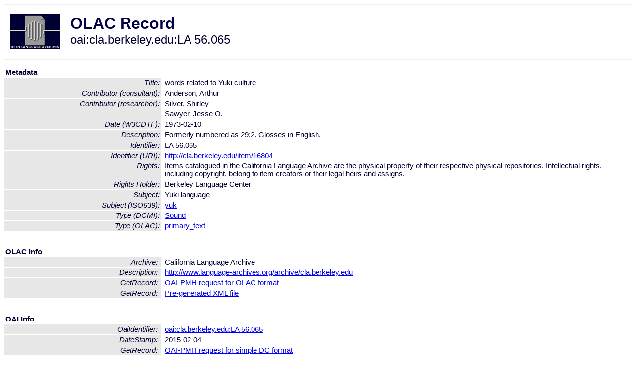

--- FILE ---
content_type: text/html
request_url: http://olac.ldc.upenn.edu/item/oai:cla.berkeley.edu:LA%2056.065
body_size: 1719
content:
<HTML>
<HEAD>
<TITLE>OLAC Record: words related to Yuki culture</TITLE>
<script type="text/javascript" src="/js/gatrack.js"></script>
<LINK REL="stylesheet" TYPE="text/css" HREF="/olac.css">
<meta http-equiv="Content-Type" content="text/html; charset=UTF-8">
<meta name="DC.Title" content="words related to Yuki culture">
<meta name="DC.Contributor" content="[role = consultant] Anderson, Arthur">
<meta name="DC.Contributor" content="[role = researcher] Silver, Shirley">
<meta name="DC.Contributor" content="[role = researcher] Sawyer, Jesse O.">
<meta name="DC.Date" content="[W3CDTF] 1973-02-10">
<meta name="Description" content="Formerly numbered as 29:2. Glosses in English.">
<meta name="DC.Identifier" content="LA 56.065">
<meta name="DC.Identifier" content="[URI] http://cla.berkeley.edu/item/16804">
<meta name="DC.Rights" content="Items catalogued in the California Language Archive are the physical property of their respective physical repositories. Intellectual rights, including copyright, belong to item creators or their legal heirs and assigns.">
<meta name="DC.Rights" content="Berkeley Language Center">
<meta name="DC.Subject" content="[language = yuk] Yuki">
<meta name="DC.Type" content="[DCMIType] Sound">
<meta name="DC.Type" content="[linguistic-type = primary_text]">
<meta name="Description" content="Formerly numbered as 29:2. Glosses in English.">
<meta name="Keywords" content="[language = yuk] Yuki">
<style>
.lookup {width: 25%;}
.lookuptable {width: 100%;}
</style>
</HEAD>

<BODY>
<HR>
<TABLE CELLPADDING="10">
<TR>
<TD> <A HREF="/"><IMG SRC="/images/olac100.gif"
BORDER="0"></A></TD>
<TD><span style="color:#00004a; font-size:24pt; font-weight:bold"
>OLAC Record</span><br/><span style="font-size:18pt"
>oai:cla.berkeley.edu:LA 56.065</span></FONT></H1></TD>
</TR>
</TABLE>
<HR>

<p><table class=lookuptable cellspacing=1 cellpadding=2 border=0>
<tr><td colspan=3><b>Metadata</b></td></tr>
<tr><td class=lookup ><i>Title:</i></td><td></td><td>words related to Yuki culture</td></tr>
<tr><td class=lookup ><i>Contributor (consultant):</i></td><td></td><td>Anderson, Arthur</td></tr>
<tr><td class=lookup rowspan=2><i>Contributor (researcher):</i></td><td></td><td>Silver, Shirley</td></tr>
<tr><td></td><td>Sawyer, Jesse O.</td></tr>
<tr><td class=lookup ><i>Date (W3CDTF):</i></td><td></td><td>1973-02-10</td></tr>
<tr><td class=lookup ><i>Description:</i></td><td></td><td>Formerly numbered as 29:2. Glosses in English.</td></tr>
<tr><td class=lookup ><i>Identifier:</i></td><td></td><td>LA 56.065</td></tr>
<tr><td class=lookup ><i>Identifier (URI):</i></td><td></td><td><a href="http://cla.berkeley.edu/item/16804" onClick="_gaq.push(['_trackPageview', '/archive_item_clicks/cla.berkeley.edu']);">http://cla.berkeley.edu/item/16804</a></td></tr>
<tr><td class=lookup ><i>Rights:</i></td><td></td><td>Items catalogued in the California Language Archive are the physical property of their respective physical repositories. Intellectual rights, including copyright, belong to item creators or their legal heirs and assigns.</td></tr>
<tr><td class=lookup ><i>Rights Holder:</i></td><td></td><td>Berkeley Language Center</td></tr>
<tr><td class=lookup ><i>Subject:</i></td><td></td><td>Yuki language</td></tr>
<tr><td class=lookup ><i>Subject (ISO639):</i></td><td></td><td><a href="/language/yuk">yuk</a></td></tr>
<tr><td class=lookup ><i>Type (DCMI):</i></td><td></td><td><a href="/search?q=dcmi_Sound&a=---+all+archives+">Sound</a></td></tr>
<tr><td class=lookup ><i>Type (OLAC):</i></td><td></td><td><a href="/search?q=olac_primary_text&a=---+all+archives+">primary_text</a></td></tr>
<tr>
  <td colspan=3><br><p><b>OLAC Info</b></td>
</tr>
<tr>
  <td class=lookup><i>Archive:&nbsp;</i></td>
  <td></td>
  <td>California Language Archive</td>
</tr>
<tr>
  <td class=lookup><i>Description:&nbsp;</i></td>
  <td></td>
  <td><a href="/archive/cla.berkeley.edu">http://www.language-archives.org/archive/cla.berkeley.edu</a></td>
</tr>
<tr>
  <td class=lookup><i>GetRecord:&nbsp;</i></td>
  <td></td>
  <td><a href="/cgi-bin/olaca3.pl?verb=GetRecord&identifier=oai:cla.berkeley.edu:LA 56.065&metadataPrefix=olac">OAI-PMH request for OLAC format</a></td>
</tr>
<tr>
  <td class=lookup><i>GetRecord:&nbsp;</i></td>
  <td></td>
  <td><a href="/static-records/oai:cla.berkeley.edu:LA 56.065.xml">Pre-generated XML file</td><tr>
  <td colspan=3><br><p><b>OAI Info</b></td>
</tr>
<tr>
  <td class=lookup><i>OaiIdentifier:&nbsp;</i></td>
  <td></td>
  <td><a href="/item/oai:cla.berkeley.edu:LA 56.065">oai:cla.berkeley.edu:LA 56.065</a></td>
</tr>
<tr>
  <td class=lookup><i>DateStamp:&nbsp;</i></td>
  <td></td><td>2015-02-04</td>
</tr>
<tr>
  <td class=lookup><i>GetRecord:&nbsp;</i></td>
  <td></td>
  <td><a href="/cgi-bin/olaca3.pl?verb=GetRecord&identifier=oai:cla.berkeley.edu:LA 56.065&metadataPrefix=oai_dc">OAI-PMH request for simple DC format</a></td>
</tr><tr><td colspan=3><br><p><b>Search Info</b></td></tr><tr><td class=lookup><i>Citation:&nbsp;</i></td><td></td><td>Anderson, Arthur (consultant); Silver, Shirley (researcher); Sawyer, Jesse O. (researcher). 1973. California Language Archive.
</td></tr><tr><td class=lookup><i>Terms:&nbsp;</i></td><td></td><td>area_Americas country_US dcmi_Sound iso639_yuk olac_primary_text</td></tr><tr><td colspan=3><br><p><b>Inferred Metadata</b></td></tr><tr><td class="lookup"><i>Country:&nbsp;</i></td><td></td><td><a href="/search?q=country_US&a=---+all+archives+">United States</a></tr><tr><td class="lookup"><i>Area:&nbsp;</i></td><td></td><td><a href="/search?q=area_Americas&a=---+all+archives+">Americas</a></tr></table>
<script type="text/javascript">
_gaq.push(['_trackPageview', '/item/']);
_gaq.push(['_trackPageview',
           '/archive_item_hits/cla.berkeley.edu']);
</script>
<hr>
<div class="timestamp">
http://www.language-archives.org/item.php/oai:cla.berkeley.edu:LA 56.065<br>
Up-to-date as of: Sat Oct 18 0:56:32 EDT 2025</div>

</BODY>
</HTML>
